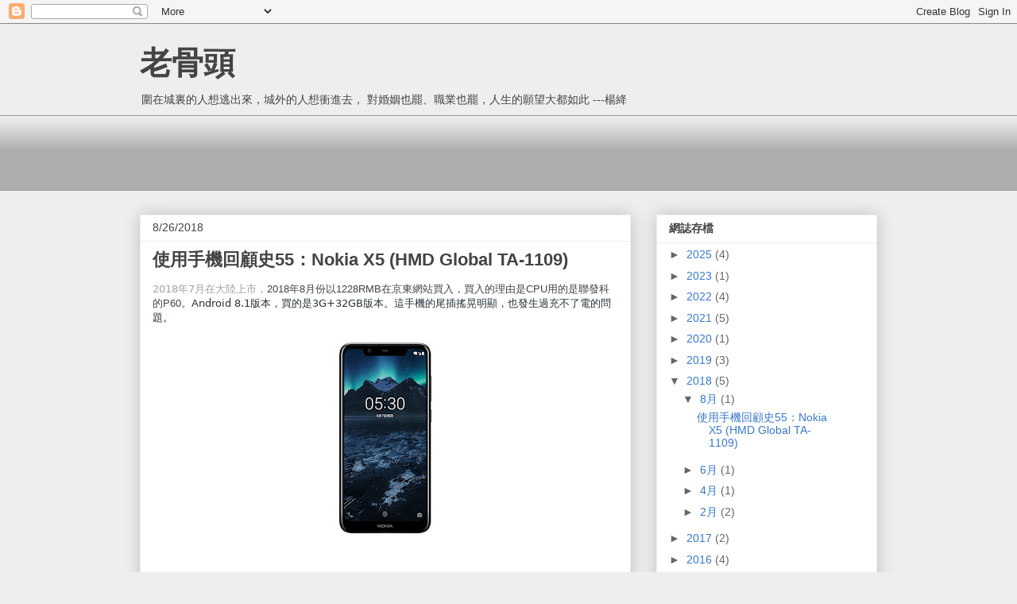

--- FILE ---
content_type: text/html; charset=utf-8
request_url: https://www.google.com/recaptcha/api2/aframe
body_size: 265
content:
<!DOCTYPE HTML><html><head><meta http-equiv="content-type" content="text/html; charset=UTF-8"></head><body><script nonce="nncQnROah86R-m2UYK2hMw">/** Anti-fraud and anti-abuse applications only. See google.com/recaptcha */ try{var clients={'sodar':'https://pagead2.googlesyndication.com/pagead/sodar?'};window.addEventListener("message",function(a){try{if(a.source===window.parent){var b=JSON.parse(a.data);var c=clients[b['id']];if(c){var d=document.createElement('img');d.src=c+b['params']+'&rc='+(localStorage.getItem("rc::a")?sessionStorage.getItem("rc::b"):"");window.document.body.appendChild(d);sessionStorage.setItem("rc::e",parseInt(sessionStorage.getItem("rc::e")||0)+1);localStorage.setItem("rc::h",'1769910382178');}}}catch(b){}});window.parent.postMessage("_grecaptcha_ready", "*");}catch(b){}</script></body></html>